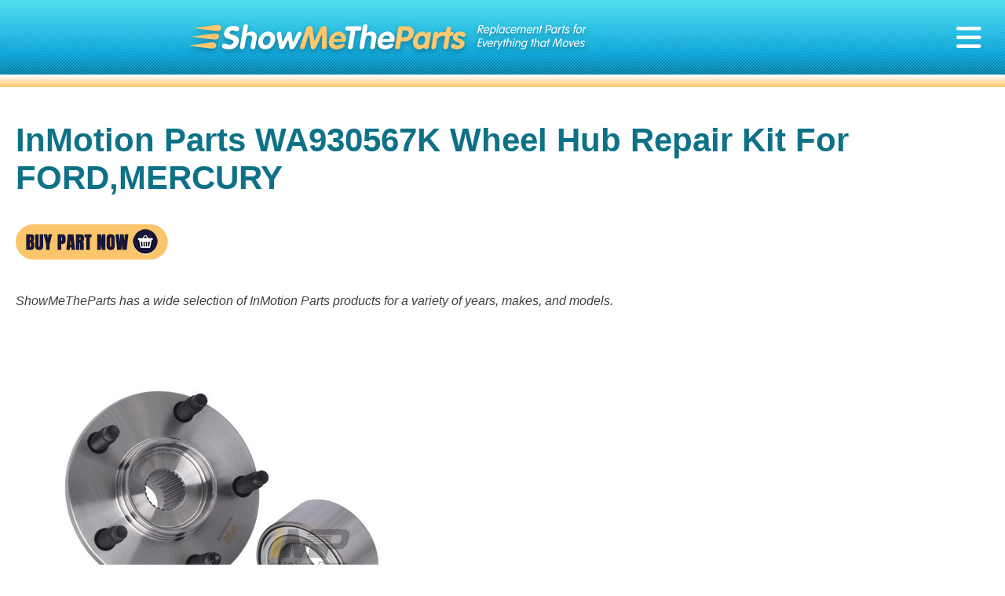

--- FILE ---
content_type: text/javascript
request_url: https://www.showmetheparts.com/js/validation3.js
body_size: 725
content:
$(document).ready(function(){'use strict';function formValidation(){var form=$('#partner');form.each(function(){var $this=$(this);$this.validate({rules:{first:{required:true,minlength:2},last:{required:true,minlength:2},company:{required:true,minlength:2},phone:{required:true,minlength:7},email:{required:true,email:true},},messages:{first:{required:'Your first name is required',minlength:'Please enter at least 2 characters'},last:{required:'Your last name is required',minlength:'Please enter at least 2 characters'},company:{required:'Your company name is required',minlength:'Please enter at least 2 characters'},phone:{required:'Your phone number is required',email:'Please enter at least seven characters'},email:{required:'Your email is required',email:'Please enter a valid email address'},}});});}
formValidation();function scrollToTop(){var btn=$('.scroll-to-top');btn.hide();$(window).scroll(function(){if($(this).scrollTop()>100){btn.fadeIn(300);}else{btn.fadeOut(300);}});}
scrollToTop();function animateNav(){var offset=$(window).scrollTop(),target=$('body.enable-sticky-nav').find('.navbar');if(offset>24){target.addClass('nav-sticky');}else{target.removeClass('nav-sticky');}}
animateNav();$(window).scroll(function(){animateNav();});});function smoothLinkScroll(){'use strict';var scroll_links=$("a[href*=#]:not([href=#], [role='tab'], .panel-title a)");scroll_links.each(function(){var $this=$(this);$this.click(function(){if(location.pathname.replace(/^\//,'')===this.pathname.replace(/^\//,'')&&location.hostname===this.hostname){var target=$(this.hash),offset=$(".navbar-header").outerHeight();target=target.length?target:$('[name='+this.hash.slice(1)+']');if(target.length){$('html,body').animate({scrollTop:target.offset().top-offset+1},1000);return false;}}});});}
smoothLinkScroll();